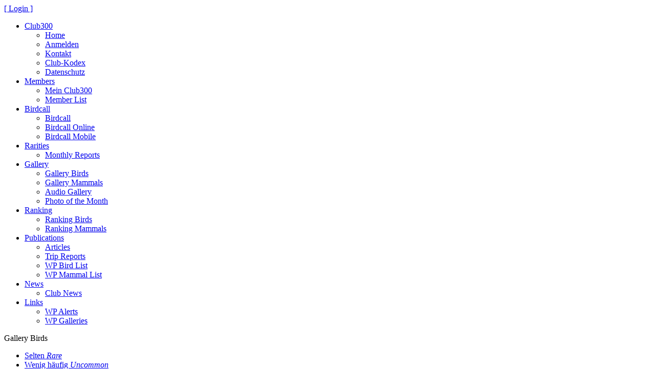

--- FILE ---
content_type: text/html; charset=utf8mb4
request_url: https://club300.de/gallery/index.php?gal=0&cat=0&mode=1&id=178
body_size: 2575
content:
<!DOCTYPE html>
<html lang="de">
<head>
    <title>Club300 Germany</title>
    <meta charset="UTF-8">
    <link rel="stylesheet" href="../css/basics.css" />
    <link rel="stylesheet" href="../css/gallery.css" />
    <script type="text/javascript">
        <!-- Start
        function bg(element, mode) {
            if (mode == "on") {
                color = '#202030'
            } else if (mode == "off") {
                color = '#404048'
            }
            element.style.background = color;
        }
        // End 
        -->
    </script>
</head>
<body>
    <div id="title"><a href="/control-center/index.php">[ Login ]</a></div><div class="header" id="topmenu">
	<ul>
		<li><a href="#" style="width: 108px;">Club300</a>
			<ul>
				<li><a href="/index.php">Home</a></li>
				<li><a href="/members/join.php">Anmelden</a></li>
				<li><a href="/team.php">Kontakt</a></li>
				<li><a href="/publications/codex.php">Club-Kodex</a></li>
				<li><a href="/datenschutzerklaerung.php">Datenschutz</a></li>
			</ul>
		</li>
		<li><a href="#" style="width: 108px;">Members</a>
			<ul>
				<li><a href="/control-center/index.php">Mein Club300</a></li>
				<li><a href="/members/index.php?sort=1">Member List</a></li>
			</ul>
		</li>
		<li><a href="#" style="width: 108px;">Birdcall</a>
			<ul>
				<li><a href="/birdcall-service/index.php">Birdcall</a></li>
				<li><a href="/birdcall/index.php">Birdcall Online</a></li>
				<li><a href="/birdcall-service/birdcall_mobile.php">Birdcall Mobile</a></li>
			</ul>
		</li>
		<li><a href="#" style="width: 108px;">Rarities</a>
			<ul>
				<li><a href="/alerts/index.php">Monthly Reports</a></li>
			</ul>
		</li>
		<li><a href="#" style="width: 108px;">Gallery</a>
			<ul>
				<li><a href="/gallery/index.php?gal=1&amp;cat=1">Gallery Birds</a></li>
				<li><a href="/gallery2/index.php?gal=1&amp;cat=1">Gallery Mammals</a></li>
				<li><a href="/audio/index.php">Audio Gallery</a></li>
				<li><a href="/calendar/index.php">Photo of the Month</a></li>
			</ul>
		</li>
		<li><a href="#" style="width: 108px;">Ranking</a>
			<ul>
				<li><a href="/ranking/index.php">Ranking Birds</a></li>
				<li><a href="/ranking2/index.php">Ranking Mammals</a></li>
			</ul>
		</li>

		<li><a href="#" style="width: 108px;">Publications</a>
			<ul>
				<li><a href="/publications/index.php">Articles</a></li>
				<li><a href="/trip-reports/index.php">Trip Reports</a></li>
				<li><a href="/publications/wp-bird-list.php">WP Bird List</a></li>
				<li><a href="/publications/wp-mammal-list.php">WP Mammal List</a></li>
			</ul>
		</li>
		<li><a href="#" style="width: 108px;">News</a>
			<ul>
				<li><a href="/clubnews/index.php">Club News</a></li>
			</ul>
		</li>
		<li><a href="#" style="width: 108px;">Links</a>
			<ul>
				<li><a href="/links/index.php">WP Alerts</a></li>
				<li><a href="/links/galleries.php">WP Galleries</a></li>
							</ul>
		</li>
	</ul>
</div>
<script>
	window.onscroll = function () {
		myFunction()
	};

	function myFunction() {
		var header = document.getElementById("topmenu");
		var sticky = header.offsetTop;
		if (window.pageYOffset > sticky) {
			header.classList.add("sticky");
		} else {
			header.classList.remove("sticky");
		}
	}
</script><div id="topline"><p>Gallery Birds</p>
	<ul>
		<li><a href="/gallery/index.php?gal=1&amp;cat=1">Selten <i>Rare</i></a></li>
		<li><a href="/gallery/index.php?gal=1&amp;cat=2">Wenig hÃ¤ufig <i>Uncommon</i></a></li>
		<li><a href="/gallery/index.php?gal=1&amp;cat=3">HÃ¤ufig <i>Common</i></a></li>
		<li><a href="/gallery/index.php?gal=2">&nbsp;&nbsp;&nbsp;&nbsp;WP&nbsp;&nbsp;&nbsp;&nbsp;</a></li>
		<li><a href="/gallery/archive1.php?gal=0">Archiv</a></li>
		<li><a href="/gallery/upload_start.php?gal=1">Upload</a></li>
        	</ul>
</div>
    
    <div id="content">
                        <div class="xnext"><a href="javascript:history.go(-1);"><img src="close_x.gif" width="21" height="20" alt=""></a></div>
        <table class="slidebox">
            <tr>
                <td class="slidebox">
                    <table class="slidebox">
                        <tr>
                            <td class="slides" onmouseover="bg(this,'on');" onmouseout="bg(this,'off');"><a href="photo.php?id=90840"><img src="spacer.gif" height="15" width="120" alt=""><br><img src="mini/amerik_samtente_9792314901.jpg" height="90" width="120" alt=""><br><img src="spacer.gif" height="15" width="120" alt=""></a><br>3231x</td><td class="slides" onmouseover="bg(this,'on');" onmouseout="bg(this,'off');"><a href="photo.php?id=90841"><img src="spacer.gif" height="15" width="120" alt=""><br><img src="mini/amerik_samtente_9792519601.jpg" height="90" width="120" alt=""><br><img src="spacer.gif" height="15" width="120" alt=""></a><br>2507x</td><td class="slides" onmouseover="bg(this,'on');" onmouseout="bg(this,'off');"><a href="photo.php?id=90842"><img src="spacer.gif" height="15" width="120" alt=""><br><img src="mini/amerik_samtente_9792738811.jpg" height="90" width="120" alt=""><br><img src="spacer.gif" height="15" width="120" alt=""></a><br>2129x</td><td class="caption"><a class="box" href="index.php?gal=0&amp;cat=0&amp;mode=1&amp;id=178"><b>Amerik. Samtente</b></a><br>White-winged Scoter<br><i>Melanitta deglandi </i><br><br> <a class="box" href="index.php?gal=0&amp;cat=0&amp;mode=1&amp;land=Schleswig-Holstein">Schleswig-Holstein</a>, 15-12-2023<br>&copy; <a class="box" href="index.php?gal=0&amp;cat=0&amp;mode=1&amp;names=Jochen+Dierschke">Jochen Dierschke</a><br><br></td>
</tr></table></td></tr></table><br>

<table class="slidebox"><tr><td class="slidebox">
<table class="slidebox"><tr>
<td class="slides" onmouseover="bg(this,'on');" onmouseout="bg(this,'off');"><a href="photo.php?id=90785"><img src="spacer.gif" height="15" width="120" alt=""><br><img src="mini/amerik_samtente_5000644057.jpg" height="90" width="120" alt=""><br><img src="spacer.gif" height="15" width="120" alt=""></a><br>2660x</td><td class="slides" onmouseover="bg(this,'on');" onmouseout="bg(this,'off');"><a href="photo.php?id=90786"><img src="spacer.gif" height="15" width="120" alt=""><br><img src="mini/amerik_samtente_5000838147.jpg" height="90" width="120" alt=""><br><img src="spacer.gif" height="15" width="120" alt=""></a><br>2815x</td><td class="slides" onmouseover="bg(this,'on');" onmouseout="bg(this,'off');"><a href="photo.php?id=90787"><img src="spacer.gif" height="15" width="120" alt=""><br><img src="mini/amerik_samtente_5001021034.jpg" height="90" width="120" alt=""><br><img src="spacer.gif" height="15" width="120" alt=""></a><br>2843x</td><td class="slides" onmouseover="bg(this,'on');" onmouseout="bg(this,'off');"><a href="photo.php?id=90788"><img src="spacer.gif" height="15" width="120" alt=""><br><img src="mini/amerik_samtente_5001188179.jpg" height="90" width="120" alt=""><br><img src="spacer.gif" height="15" width="120" alt=""></a><br>2671x</td><td class="caption"><a class="box" href="index.php?gal=0&amp;cat=0&amp;mode=1&amp;id=178"><b>Amerik. Samtente</b></a><br>White-winged Scoter<br><i>Melanitta deglandi </i><br><br> <a class="box" href="index.php?gal=0&amp;cat=0&amp;mode=1&amp;land=Schleswig-Holstein">Schleswig-Holstein</a>, 25-11-2023<br>&copy; <a class="box" href="index.php?gal=0&amp;cat=0&amp;mode=1&amp;names=Klaus+Drissner">Klaus Drissner</a><br><br></td>
</tr></table></td></tr></table><br>

<table class="slidebox"><tr><td class="slidebox">
<table class="slidebox"><tr>
<td class="slides" onmouseover="bg(this,'on');" onmouseout="bg(this,'off');"><a href="photo.php?id=90737"><img src="spacer.gif" height="15" width="120" alt=""><br><img src="mini/amerik_samtente_2158915105.jpg" height="90" width="120" alt=""><br><img src="spacer.gif" height="15" width="120" alt=""></a><br>1180x</td><td class="caption"><a class="box" href="index.php?gal=0&amp;cat=0&amp;mode=1&amp;id=178"><b>Amerik. Samtente</b></a><br>White-winged Scoter<br><i>Melanitta deglandi </i><br><br> <a class="box" href="index.php?gal=0&amp;cat=0&amp;mode=1&amp;land=Schleswig-Holstein">Schleswig-Holstein</a>, 25-11-2023<br>&copy; <a class="box" href="index.php?gal=0&amp;cat=0&amp;mode=1&amp;names=Phil+Keuschen">Phil Keuschen</a><br><br></td>
</tr></table></td></tr></table><br>

<table class="slidebox"><tr><td class="slidebox">
<table class="slidebox"><tr>
<td class="slides" onmouseover="bg(this,'on');" onmouseout="bg(this,'off');"><a href="photo.php?id=90554"><img src="spacer.gif" height="15" width="120" alt=""><br><img src="mini/amerik_hoeckerschnabelente_9739562234.jpg" height="90" width="120" alt=""><br><img src="spacer.gif" height="15" width="120" alt=""></a><br>2800x</td><td class="slides" onmouseover="bg(this,'on');" onmouseout="bg(this,'off');"><a href="photo.php?id=90555"><img src="spacer.gif" height="15" width="120" alt=""><br><img src="mini/amerik_hoeckerschnabelente_9739727377.jpg" height="90" width="120" alt=""><br><img src="spacer.gif" height="15" width="120" alt=""></a><br>2533x</td><td class="caption"><a class="box" href="index.php?gal=0&amp;cat=0&amp;mode=1&amp;id=178"><b>Amerik. Samtente</b></a><br>White-winged Scoter<br><i>Melanitta deglandi </i><br><br> <a class="box" href="index.php?gal=0&amp;cat=0&amp;mode=1&amp;land=Schleswig-Holstein">Schleswig-Holstein</a>, 14-11-2023<br>&copy; <a class="box" href="index.php?gal=0&amp;cat=0&amp;mode=1&amp;names=Phil+Keuschen">Phil Keuschen</a><br><br></td>
</tr></table></td></tr></table><br>

<table class="slidebox"><tr><td class="slidebox">
<table class="slidebox"><tr>
<td class="slides" onmouseover="bg(this,'on');" onmouseout="bg(this,'off');"><a href="photo.php?id=90548"><img src="spacer.gif" height="15" width="120" alt=""><br><img src="mini/amerik_hoeckerschnabelente_9731251332.jpg" height="90" width="120" alt=""><br><img src="spacer.gif" height="15" width="120" alt=""></a><br>2756x</td><td class="slides" onmouseover="bg(this,'on');" onmouseout="bg(this,'off');"><a href="photo.php?id=90549"><img src="spacer.gif" height="15" width="120" alt=""><br><img src="mini/amerik_hoeckerschnabelente_9731374230.jpg" height="90" width="120" alt=""><br><img src="spacer.gif" height="15" width="120" alt=""></a><br>2354x</td><td class="slides" onmouseover="bg(this,'on');" onmouseout="bg(this,'off');"><a href="photo.php?id=90550"><img src="spacer.gif" height="15" width="120" alt=""><br><img src="mini/amerik_hoeckerschnabelente_9731498789.jpg" height="90" width="120" alt=""><br><img src="spacer.gif" height="15" width="120" alt=""></a><br>2408x</td><td class="slides" onmouseover="bg(this,'on');" onmouseout="bg(this,'off');"><a href="photo.php?id=90551"><img src="spacer.gif" height="15" width="120" alt=""><br><img src="mini/amerik_hoeckerschnabelente_9731594790.jpg" height="90" width="120" alt=""><br><img src="spacer.gif" height="15" width="120" alt=""></a><br>2337x</td><td class="caption"><a class="box" href="index.php?gal=0&amp;cat=0&amp;mode=1&amp;id=178"><b>Amerik. Samtente</b></a><br>White-winged Scoter<br><i>Melanitta deglandi </i><br><br> <a class="box" href="index.php?gal=0&amp;cat=0&amp;mode=1&amp;land=Schleswig-Holstein">Schleswig-Holstein</a>, 14-11-2023<br>&copy; <a class="box" href="index.php?gal=0&amp;cat=0&amp;mode=1&amp;names=Jochen+Dierschke">Jochen Dierschke</a><br><br></td>
</tr></table></td></tr></table><br>

<table class="slidebox"><tr><td class="slidebox">
<table class="slidebox"><tr>
<td class="slides" onmouseover="bg(this,'on');" onmouseout="bg(this,'off');"><a href="photo.php?id=76859"><img src="spacer.gif" height="15" width="120" alt=""><br><img src="mini/amerik_hoeckerschnabelente_9694287109.jpg" height="90" width="120" alt=""><br><img src="spacer.gif" height="15" width="120" alt=""></a><br>994x</td><td class="caption"><a class="box" href="index.php?gal=0&amp;cat=0&amp;mode=1&amp;id=178"><b>Amerik. Samtente</b></a><br>White-winged Scoter<br><i>Melanitta deglandi </i><br><br> <a class="box" href="index.php?gal=0&amp;cat=0&amp;mode=1&amp;land=Island">Island</a>, 14-03-2020<br>&copy; <a class="box" href="index.php?gal=0&amp;cat=0&amp;mode=1&amp;names=J%C3%BCrgen+Ruddek">JÃ¼rgen Ruddek</a><br><br></td>
</tr></table></td></tr></table><br>

<table class="slidebox"><tr><td class="slidebox">
<table class="slidebox"><tr>
<td class="slides" onmouseover="bg(this,'on');" onmouseout="bg(this,'off');"><a href="photo.php?id=76760"><img src="spacer.gif" height="15" width="120" alt=""><br><img src="mini/amerik_hoeckerschnabelente_5285188297.jpg" height="90" width="120" alt=""><br><img src="spacer.gif" height="15" width="120" alt=""></a><br>769x</td><td class="caption"><a class="box" href="index.php?gal=0&amp;cat=0&amp;mode=1&amp;id=178"><b>Amerik. Samtente</b></a><br>White-winged Scoter<br><i>Melanitta deglandi </i><br><br> <a class="box" href="index.php?gal=0&amp;cat=0&amp;mode=1&amp;land=Island">Island</a>, 14-03-2020<br>&copy; <a class="box" href="index.php?gal=0&amp;cat=0&amp;mode=1&amp;names=J%C3%B6rg+Arlt">JÃ¶rg Arlt</a><br><br></td>
</tr></table></td></tr></table><br>

<table class="slidebox"><tr><td class="slidebox">
<table class="slidebox"><tr>
<td class="slides" onmouseover="bg(this,'on');" onmouseout="bg(this,'off');"><a href="photo.php?id=69085"><img src="spacer.gif" height="15" width="120" alt=""><br><img src="mini/amerik_hoeckerschnabelente_8332154451.jpg" height="90" width="120" alt=""><br><img src="spacer.gif" height="15" width="120" alt=""></a><br>2617x</td><td class="slides" onmouseover="bg(this,'on');" onmouseout="bg(this,'off');"><a href="photo.php?id=69086"><img src="spacer.gif" height="15" width="120" alt=""><br><img src="mini/amerik_hoeckerschnabelente_8332785514.jpg" height="90" width="120" alt=""><br><img src="spacer.gif" height="15" width="120" alt=""></a><br>2883x</td><td class="slides" onmouseover="bg(this,'on');" onmouseout="bg(this,'off');"><a href="photo.php?id=69087"><img src="spacer.gif" height="15" width="120" alt=""><br><img src="mini/amerik_hoeckerschnabelente_8333211081.jpg" height="90" width="120" alt=""><br><img src="spacer.gif" height="15" width="120" alt=""></a><br>2964x</td><td class="slides" onmouseover="bg(this,'on');" onmouseout="bg(this,'off');"><a href="photo.php?id=69088"><img src="spacer.gif" height="15" width="120" alt=""><br><img src="mini/amerik_hoeckerschnabelente_8333701632.jpg" height="90" width="120" alt=""><br><img src="spacer.gif" height="15" width="120" alt=""></a><br>2499x</td><td class="caption"><a class="box" href="index.php?gal=0&amp;cat=0&amp;mode=1&amp;id=178"><b>Amerik. Samtente</b></a><br>White-winged Scoter<br><i>Melanitta deglandi </i><br><br> <a class="box" href="index.php?gal=0&amp;cat=0&amp;mode=1&amp;land=Gro%C3%9Fbritannien">GroÃŸbritannien</a>, 22-09-2018<br>&copy; <a class="box" href="index.php?gal=0&amp;cat=0&amp;mode=1&amp;names=Marco+Zimmermann">Marco Zimmermann</a><br><br></td>
</tr></table></td></tr></table><br>

<table class="slidebox"><tr><td class="slidebox">
<table class="slidebox"><tr>
<td class="slides" onmouseover="bg(this,'on');" onmouseout="bg(this,'off');"><a href="photo.php?id=36019"><img src="spacer.gif" height="15" width="120" alt=""><br><img src="mini/amerik_hoeckerschnabelente_943931.jpg" height="90" width="120" alt=""><br><img src="spacer.gif" height="15" width="120" alt=""></a><br>3851x</td><td class="slides" onmouseover="bg(this,'on');" onmouseout="bg(this,'off');"><a href="photo.php?id=36020"><img src="spacer.gif" height="15" width="120" alt=""><br><img src="mini/amerik_hoeckerschnabelente_943973.jpg" height="90" width="120" alt=""><br><img src="spacer.gif" height="15" width="120" alt=""></a><br>3981x</td><td class="slides" onmouseover="bg(this,'on');" onmouseout="bg(this,'off');"><a href="photo.php?id=36021"><img src="spacer.gif" height="15" width="120" alt=""><br><img src="mini/amerik_hoeckerschnabelente_944020.jpg" height="90" width="120" alt=""><br><img src="spacer.gif" height="15" width="120" alt=""></a><br>3901x</td>

                            <td class="caption">
                                <a class="box" href="index.php?gal=0&amp;cat=0&amp;mode=1&amp;id=178">
                                    <b>Amerik. Samtente</b>
                                </a>
                                <br>
                                White-winged Scoter
                                <br>
                                <i>Melanitta deglandi </i>
                                <br><br>
                                
                                <a class="box" href="index.php?gal=0&amp;cat=0&amp;mode=1&amp;land=Island">
                                    Island
                                </a>,
                                02-2014
                                <br>
                                &copy;
                                <a class="box" href="index.php?gal=0&amp;cat=0&amp;mode=1&amp;names=Tobias+Epple">
                                    Tobias Epple
                                </a>
                                <br><br>
                                
                            </td></tr></table></td></tr></table>

<br><table class="slidebox"><tr><td class="slidebox"><table class="slidebox"><tr><td class="sblue">&nbsp;Die vollstÃ¤ndigen Ortsangaben werden erst nach dem <a href="../control-center/index.php"><b>Login</b></a> angezeigt.</td>                        </tr>
                    </table>
                </td>
            </tr>
        </table>
        <br>
        <div class="xnext"><img src="spacer.gif" width="4" height="20" alt=""></div>
        <br><br><br>
    </div>
</body>
</html>